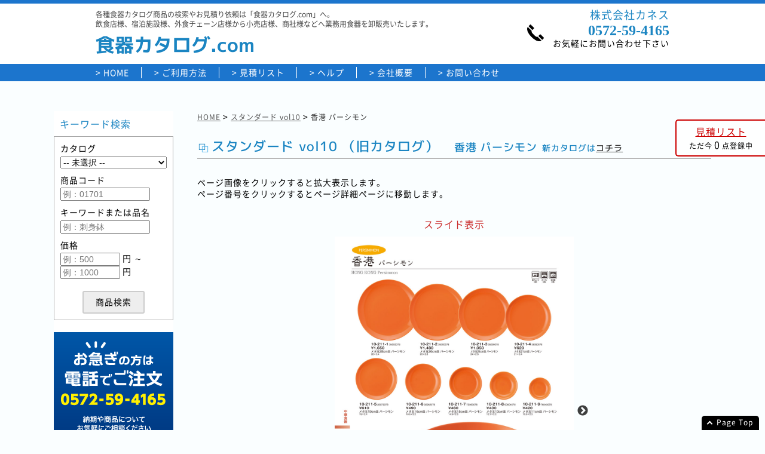

--- FILE ---
content_type: text/html; charset=UTF-8
request_url: https://shokki-catalog.com/?page=page_list&code=standard10&category=%E9%A6%99%E6%B8%AF+%E3%83%91%E3%83%BC%E3%82%B7%E3%83%A2%E3%83%B3&page_no1=211&page_no2=212
body_size: 9856
content:
<!DOCTYPE html>
<html lang="ja">
<head>
<meta charset="UTF-8"/>

<meta http-equiv="Content-Type" content="text/html; charset=utf-8" />
<meta name="format-detection" content="telephone=no" />

<meta name="viewport" content="width=device-width; initial-scale=1.0; maximum-scale=1.0; user-scalable=yes" />

<title>
		スタンダード vol10 ページ一覧 | 食器カタログ.com
	</title>
<meta name="description" content="各種食器カタログ商品の検索やお見積り依頼は「食器カタログ.com」へ。飲食店様、宿泊施設様、外食チェーン店様から小売店様、商社様などへ業務用食器を卸販売いたします。" />
<meta name="keywords" content="陶雅,陶雅,陶雅,陶雅,うつわ,うつわ,うつわ,花伝,花伝,花伝,スタンダード,スタンダード,スタンダード,スタンダード,昭和製陶,昭和製陶,未来陶磁,未来陶磁,強化磁器KANESU,KOYO,KOYO,KOYO,ときわ,ときわ,ときわ,みやび街道,みやび街道,みやび街道,みやび街道,器蔵,器蔵,器蔵,器蔵,まごころ,まごころ,まごころ,器望,器望,陶里,陶里,陶里,割烹漆器,割烹漆器,割烹漆器,やすらぎ,やすらぎ,やすらぎ,やすらぎ,和美作日,和美作日,二ノ宮クリスタル,二ノ宮クリスタル,二ノ宮クリスタル+,味わい TAKUMI,用美,用美,用美,Takebito,強化磁器,軽量強化磁器,業務用食器,食器,カタログ,見積" />

<link rel="stylesheet" type="text/css" href="./js/slicknav/slicknav.min.css?v=19020809" />
<link rel="stylesheet" type="text/css" href="./js/slick/slick.css?v=19020809" />
<link rel="stylesheet" type="text/css" href="./js/slick/slick-theme.css?v=19020809" />
<link rel="stylesheet" type="text/css" href="./js/modal/modal.css?v=19020809" />
<link rel="stylesheet" type="text/css" href="./css/style.css?v=19020809" />
<link rel="stylesheet" type="text/css" href="./css/fonts.css?v=19020809" />
<link rel="stylesheet" type="text/css" href="./css/layout.css?v=19020809" />
<link rel="stylesheet" type="text/css" href="./css/layout_responsible.css?v=19020809" />

<link rel="stylesheet" type="text/css" href="./css/layouts/page_list.css?v=19020809" />
<link rel="stylesheet" type="text/css" href="./css/layouts/page_list_responsible.css?v=19020809" />

<script type="text/javascript" src="./js/jquery-1.10.1.js?v=19020809"></script>
<script type="text/javascript" src="./js/jquery.easing.1.3.js?v=19020809"></script>
<script type="text/javascript" src="./js/ajaxzip3.js?v=19020809"></script>

<script type="text/javascript" src="./js/slicknav/jquery.slicknav.min.js?v=19020809"></script>
<script type="text/javascript" src="./js/slick/slick.js?v=19020809"></script>
<script type="text/javascript" src="./js/modal/modal.js?v=19020809"></script>
<script type="text/javascript" src="./js/okzoom/okzoom.min.js?v=19020809"></script>
<script type="text/javascript" src="./js/zoom-master/jquery.zoom.min.js?v=19020809"></script>
<script type="text/javascript" src="./js/_commons.js?v=19020809"></script>

<script type="text/javascript" src="./js/page_list.js?v=19020809"></script>


<script type="text/javascript">
</script>


</head>
<body>
<div id="wrapper">

<header id="header">
<div id="header">

	<div class="header-inner">
		<div class="clearfix">
			<div class="fl l1">
				<div class="info">各種食器カタログ商品の検索やお見積り依頼は「食器カタログ.com」へ。<br />飲食店様、宿泊施設様、外食チェーン店様から小売店様、商社様などへ業務用食器を卸販売いたします。</div>
				<h1><a href="./">食器カタログ.com</a></h1>
			</div>
			<div class="fr r1">
				
				<div class="clearfix">
					<div class="fl l2"><img src="images/commons/phone.png" alt="" /></div>
					<div class="fr r2">
						<div class="name">株式会社カネス</div>
						<div class="tel en">0572-59-4165</div>
						<div class="time">お気軽にお問い合わせ下さい</div>
					</div>
					<div class="clear"></div>
				</div>
			</div>
			<div class="clear"></div>
		</div>


	</div>

	<div class="navi">
		<div class="inner">
			<a href="./">HOME</a>
			<a href="?page=howto">ご利用方法</a>
			<a href="?page=mylist">見積リスト</a>
			<a href="?page=help">ヘルプ</a>
			<a href="?page=company">会社概要</a>
			<a href="?page=contact_form">お問い合わせ</a>
					</div>
	</div>

	<ul class="s-navi">
		<li><a href="./">HOME</a></li>
		<li><a href="?page=howto">ご利用方法</a></li>
				<li>
			食器カタログ
			<ul>
												<li><a href="./?page=category&code=toga17">陶雅 vol17</a></li>
																<li><a href="./?page=category&code=toga18">陶雅 vol18</a></li>
																<li><a href="./?page=category&code=toga19">陶雅 vol19</a></li>
																<li><a href="./?page=category&code=toga20">陶雅 vol20</a></li>
																<li><a href="./?page=category&code=utsuwa15">うつわ vol15</a></li>
																<li><a href="./?page=category&code=utsuwa16">うつわ vol16</a></li>
																<li><a href="./?page=category&code=utsuwa17">うつわ vol17</a></li>
																<li><a href="./?page=category&code=kaden9">花伝 vol9</a></li>
																<li><a href="./?page=category&code=kaden10">花伝 vol10</a></li>
																<li><a href="./?page=category&code=kaden11">花伝 vol11</a></li>
																<li><a href="./?page=category&code=standard8">スタンダード vol8</a></li>
																<li><a href="./?page=category&code=standard9">スタンダード vol9</a></li>
																<li><a href="./?page=category&code=standard10">スタンダード vol10</a></li>
																<li><a href="./?page=category&code=standard11">スタンダード vol11</a></li>
																<li><a href="./?page=category&code=tabletop17">昭和製陶 vol17</a></li>
																<li><a href="./?page=category&code=tabletop18">昭和製陶 vol18</a></li>
																<li><a href="./?page=category&code=miraijiki2">未来陶磁 vol2</a></li>
																<li><a href="./?page=category&code=miraijiki3">未来陶磁 vol3</a></li>
																<li><a href="./?page=category&code=kanesu1">強化磁器KANESU</a></li>
																<li><a href="./?page=category&code=koyo2019">KOYO vol22</a></li>
																<li><a href="./?page=category&code=koyo2023">KOYO vol23</a></li>
																<li><a href="./?page=category&code=koyo2024">KOYO vol24</a></li>
																<li><a href="./?page=category&code=tokiwa26">ときわ vol26</a></li>
																<li><a href="./?page=category&code=tokiwa27">ときわ vol27</a></li>
																<li><a href="./?page=category&code=tokiwa28">ときわ vol28</a></li>
																<li><a href="./?page=category&code=miyabikaido2">みやび街道 vol2</a></li>
																<li><a href="./?page=category&code=miyabikaido3">みやび街道 vol3</a></li>
																<li><a href="./?page=category&code=miyabikaido4">みやび街道 vol4</a></li>
																<li><a href="./?page=category&code=miyabikaido5">みやび街道 vol5</a></li>
																<li><a href="./?page=category&code=kigura10">器蔵 vol10</a></li>
																<li><a href="./?page=category&code=kigura11">器蔵 vol11</a></li>
																<li><a href="./?page=category&code=kigura12">器蔵 vol12</a></li>
																<li><a href="./?page=category&code=kigura13">器蔵 vol13</a></li>
																<li><a href="./?page=category&code=magokoro35">まごころ vol35</a></li>
																<li><a href="./?page=category&code=magokoro36">まごころ vol36</a></li>
																<li><a href="./?page=category&code=magokoro37">まごころ vol37</a></li>
																<li><a href="./?page=category&code=kibou4">器望 vol4</a></li>
																<li><a href="./?page=category&code=kibou5">器望 vol5</a></li>
																<li><a href="./?page=category&code=tori29">陶里 vol29</a></li>
																<li><a href="./?page=category&code=tori30">陶里 vol30</a></li>
																<li><a href="./?page=category&code=tori31">陶里 vol31</a></li>
																																																																																																																																																
			</ul>
		</li>
				<li>
			漆器カタログ
			<ul>
																																																																																																																																																																																																																																																																																																																																																				<li><a href="./?page=category&code=kappo30">割烹漆器 vol30</a></li>
																<li><a href="./?page=category&code=kappo31">割烹漆器 vol31</a></li>
																<li><a href="./?page=category&code=kappo33">割烹漆器 vol33</a></li>
																<li><a href="./?page=category&code=yasuragi30">やすらぎ vol30</a></li>
																<li><a href="./?page=category&code=yasuragi31">やすらぎ vol31</a></li>
																<li><a href="./?page=category&code=yasuragi34">やすらぎ vol34</a></li>
																<li><a href="./?page=category&code=yasuragi35">やすらぎ vol35</a></li>
																<li><a href="./?page=category&code=wabisabi2">和美作日 vol2</a></li>
																<li><a href="./?page=category&code=wabisabi3">和美作日 vol3</a></li>
																																																																								
			</ul>
		</li>
				<li>
			ガラス製品カタログ
			<ul>
																																																																																																																																																																																																																																																																																																																																																																																																																												<li><a href="./?page=category&code=ninomiya_crystal5">二ノ宮クリスタル vol5</a></li>
																<li><a href="./?page=category&code=ninomiya_crystal6">二ノ宮クリスタル vol6</a></li>
																<li><a href="./?page=category&code=ninomiya_crystal7">二ノ宮クリスタル vol7+</a></li>
																																																
			</ul>
		</li>
				<li>
			アルミ製品カタログ
			<ul>
																																																																																																																																																																																																																																																																																																																																																																																																																																																				<li><a href="./?page=category&code=ajiwai_takumi9">味わい TAKUMI vol9</a></li>
																																								
			</ul>
		</li>
				<li>
			木製品カタログ
			<ul>
																																																																																																																																																																																																																																																																																																																																																																																																																																																												<li><a href="./?page=category&code=youbi17">用美 vol17</a></li>
																<li><a href="./?page=category&code=youbi18">用美 vol18</a></li>
																<li><a href="./?page=category&code=youbi19">用美 vol19</a></li>
																
			</ul>
		</li>
				<li>
			竹製品カタログ
			<ul>
																																																																																																																																																																																																																																																																																																																																																																																																																																																																																				<li><a href="./?page=category&code=takebito25">Takebito vol25</a></li>
								
			</ul>
		</li>
		
		<li><a href="?page=mylist">見積リスト</a></li>
		<li><a href="?page=help">ヘルプ</a></li>
		<li><a href="?page=company">会社概要</a></li>
		<li><a href="?page=contact_form">お問い合わせ</a></li>
	</ul>

	<div class="s-navi-pc">
		<a href="?enforce_pc=1">PC版表示</a>
	</div>

	<div class="s-navi-mylist">
		<div class="btn-mylist">
			<a href="?page=mylist">
				<div>見積リスト <span class="s"><span class="mylist_cnt">0</span>点登録中</span></div>
			</a>
		</div>
	</div>


</div><!-- /header -->
</header>
<main>

<div id="modal">
	<div class="bg">
		<div class="close"><span class="btn" id="modal_close"></span></div>
		<span class="zoom" id="click_zoom">
			<img id="modal_img" src="images/modal_dummy.jpg" alt="" style="width:0;" />
		</span>
	</div>
</div>


<script type="text/javascript">
$(document).ready(function() {

});
</script>


<div>

</div>

<div id="main">
	<div class="main-inner clearfix">

		<div class="fl main-left">
			<div id="c-navi">
		<div class="blk blk-keyword">
			<div class="h1">キーワード検索</div>

			<form method="post" name="search_frm">
				<div class="inner">
					<div class="row">
						<span class="column">カタログ</span>
						<span class="input">
							<select name="catalog_code">
								<option value=""> -- 未選択 --</option>
																																																																													<option value="toga20" >陶雅 vol20</option>
																																																																					<option value="utsuwa17" >うつわ vol17</option>
																																																																					<option value="kaden11" >花伝 vol11</option>
																																																																																						<option value="standard11" >スタンダード vol11</option>
																																																				<option value="tabletop18" >昭和製陶 vol18</option>
																																																				<option value="miraijiki3" >未来陶磁 vol3</option>
																																			<option value="kanesu1" >強化磁器KANESU</option>
																																																																					<option value="koyo2024" >KOYO vol24</option>
																																																																					<option value="tokiwa28" >ときわ vol28</option>
																																																																																						<option value="miyabikaido5" >みやび街道 vol5</option>
																																																																																						<option value="kigura13" >器蔵 vol13</option>
																																																																					<option value="magokoro37" >まごころ vol37</option>
																																																				<option value="kibou5" >器望 vol5</option>
																																																																					<option value="tori31" >陶里 vol31</option>
																																																																					<option value="kappo33" >割烹漆器 vol33</option>
																																																																																						<option value="yasuragi35" >やすらぎ vol35</option>
																																																				<option value="wabisabi3" >和美作日 vol3</option>
																																																																					<option value="ninomiya_crystal7" >二ノ宮クリスタル vol7+</option>
																																			<option value="ajiwai_takumi9" >味わい TAKUMI vol9</option>
																																																																					<option value="youbi19" >用美 vol19</option>
																																			<option value="takebito25" >Takebito vol25</option>
																	
							</select>
						</span>
					</div>
					<div class="row">
						<span class="column">商品コード</span>
						<span class="input">
							<input type="text" class="w150" name="item_code" value="" placeholder="例：01701" />
						</span>
					</div>
					<div class="row">
						<span class="column">キーワードまたは品名</span>
						<span class="input">
							<input type="text" class="w150" name="keyword" value="" placeholder="例：刺身鉢" />
						</span>
					</div>
					<div class="row lst">
						<span class="column">価格</span>
						<span class="input">
							<input type="text" class="w100" name="price_l" value="" placeholder="例：500" /> 円 ～ <br />
							<input type="text" class="w100" name="price_h" value="" placeholder="例：1000" /> 円
						</span>
					</div>

					<div class="anim-btn">
						<a href="javascript:void(0);" class="btn btn-keyword"><span>商品検索</span></a>
					</div>

					<input type="hidden" name="page" value="search_page_list" />
				</div>
			</form>
	</div>
	
	<div class="blk blk-tel">
		<img src="images/commons/side_tel_br.png" alt="" />
	</div>

	<div class="blk blk-category">
		<div class="inner">
			<div class="h1">カタログカテゴリー</div>

						<div class="category">
				<div class="h2 bold">食器カタログ</div>
																																									<div class="name">・<a href="./?page=category&code=toga20">陶雅 vol20</a></div>
																																					<div class="name">・<a href="./?page=category&code=utsuwa17">うつわ vol17</a></div>
																																					<div class="name">・<a href="./?page=category&code=kaden11">花伝 vol11</a></div>
																																														<div class="name">・<a href="./?page=category&code=standard11">スタンダード vol11</a></div>
																												<div class="name">・<a href="./?page=category&code=tabletop18">昭和製陶 vol18</a></div>
																												<div class="name">・<a href="./?page=category&code=miraijiki3">未来陶磁 vol3</a></div>
																			<div class="name">・<a href="./?page=category&code=kanesu1">強化磁器KANESU</a></div>
																																					<div class="name">・<a href="./?page=category&code=koyo2024">KOYO vol24</a></div>
																																					<div class="name">・<a href="./?page=category&code=tokiwa28">ときわ vol28</a></div>
																																														<div class="name">・<a href="./?page=category&code=miyabikaido5">みやび街道 vol5</a></div>
																																														<div class="name">・<a href="./?page=category&code=kigura13">器蔵 vol13</a></div>
																																					<div class="name">・<a href="./?page=category&code=magokoro37">まごころ vol37</a></div>
																												<div class="name">・<a href="./?page=category&code=kibou5">器望 vol5</a></div>
																																					<div class="name">・<a href="./?page=category&code=tori31">陶里 vol31</a></div>
																																																																																																																																																																		
			</div>
						<div class="category">
				<div class="h2 bold">漆器カタログ</div>
																																																																																																																																																																																																																																																																																																																																																																																																																	<div class="name">・<a href="./?page=category&code=kappo33">割烹漆器 vol33</a></div>
																																														<div class="name">・<a href="./?page=category&code=yasuragi35">やすらぎ vol35</a></div>
																												<div class="name">・<a href="./?page=category&code=wabisabi3">和美作日 vol3</a></div>
																																																																																	
			</div>
						<div class="category">
				<div class="h2 bold">ガラス製品カタログ</div>
																																																																																																																																																																																																																																																																																																																																																																																																																																																																																																		<div class="name">・<a href="./?page=category&code=ninomiya_crystal7">二ノ宮クリスタル vol7+</a></div>
																																																						
			</div>
						<div class="category">
				<div class="h2 bold">アルミ製品カタログ</div>
																																																																																																																																																																																																																																																																																																																																																																																																																																																																																																											<div class="name">・<a href="./?page=category&code=ajiwai_takumi9">味わい TAKUMI vol9</a></div>
																																													
			</div>
						<div class="category">
				<div class="h2 bold">木製品カタログ</div>
																																																																																																																																																																																																																																																																																																																																																																																																																																																																																																																																						<div class="name">・<a href="./?page=category&code=youbi19">用美 vol19</a></div>
																		
			</div>
						<div class="category">
				<div class="h2 bold">竹製品カタログ</div>
																																																																																																																																																																																																																																																																																																																																																																																																																																																																																																																																															<div class="name">・<a href="./?page=category&code=takebito25">Takebito vol25</a></div>
									
			</div>
			

		</div>
	</div>

</div>

<div id="my-list">
	<div class="inner">
		<div class="h"><a href="?page=mylist">見積リスト</a></div>
		<div class="num">ただ今<span class="mylist_cnt"><span class="data">0</span></span>点登録中</div>
	</div>
</div>
		</div>

		<div class="fr main-right">

			<div class="sm-search-form">
	<div class="label js-sm-search"><span>詳細検索</span></div>
	<div class="form js-sm-search-form">
		<form name="frm2" method="post">
			<div class="row">
				<span class="column">カタログ</span>
				<span class="input">
					<select name="catalog_code">
						<option value=""> -- 未選択 --</option>
																																																						<option value="toga20">陶雅 vol20</option>
																																																<option value="utsuwa17">うつわ vol17</option>
																																																<option value="kaden11">花伝 vol11</option>
																																																												<option value="standard11">スタンダード vol11</option>
																																				<option value="tabletop18">昭和製陶 vol18</option>
																																				<option value="miraijiki3">未来陶磁 vol3</option>
																								<option value="kanesu1">強化磁器KANESU</option>
																																																<option value="koyo2024">KOYO vol24</option>
																																																<option value="tokiwa28">ときわ vol28</option>
																																																												<option value="miyabikaido5">みやび街道 vol5</option>
																																																												<option value="kigura13">器蔵 vol13</option>
																																																<option value="magokoro37">まごころ vol37</option>
																																				<option value="kibou5">器望 vol5</option>
																																																<option value="tori31">陶里 vol31</option>
																																																<option value="kappo33">割烹漆器 vol33</option>
																																																												<option value="yasuragi35">やすらぎ vol35</option>
																																				<option value="wabisabi3">和美作日 vol3</option>
																																																<option value="ninomiya_crystal7">二ノ宮クリスタル vol7+</option>
																								<option value="ajiwai_takumi9">味わい TAKUMI vol9</option>
																																																<option value="youbi19">用美 vol19</option>
																								<option value="takebito25">Takebito vol25</option>
												
					</select>
				</span>

				<span class="column">商品コード</span>
				<span class="input">
					<input type="text" class="w150" name="item_code" placeholder="例：01701" />
				</span>
			</div>
			<div class="row">
				<span class="column">キーワードまたは品名</span>
				<span class="input">
					<input type="text" class="w300" name="keyword" placeholder="例：刺身鉢" />
				</span>
			</div>
			<div class="row lst">
				<span class="column">価格</span>
				<span class="input">
					<input type="text" class="w100" name="price_l" placeholder="例：500" /> 円 ～ 
					<input type="text" class="w100" name="price_h" placeholder="例：1000" /> 円
				</span>
			</div>

			<div class="anim-btn">
				<a href="javascript:void(0);" class="btn js-sm-search-btn"><span>商品検索</span></a>
			</div>

			<input type="hidden" name="page" value="search_page_list" />
		</form>
	</div>
</div>

			<div class="topic-path">
				<a href="./">HOME</a> > 
				<a href="./?page=category&code=standard10">スタンダード vol10</a> > 
				<span>香港 パーシモン</span>
			</div>

			<h2 class="h">
				スタンダード vol10
									（旧カタログ）
								<span class="s">香港 パーシモン</span>
									<span style="font-size:14px;">新カタログは<a href="?page=category&code=standard11">コチラ</a></span>
							</h2>

			<section class="section-info">
				<div class="info">
										ページ画像をクリックすると拡大表示します。<br />
										ページ番号をクリックするとページ詳細ページに移動します。
				</div>
			</section>

						<section class="section-slick">
								<h3>スライド表示</h3>
								<div class="slider">
										<div>
						<div class="img">
							<img class="pimg" src="images/standard10/214.jpg" alt="" />
						</div>
						<div class="page">
							<a href="./?page=page_info&code=standard10&page_no=211&page_no1=211&page_no2=212">
								page.211
							</a>
						</div>
					</div>
										<div>
						<div class="img">
							<img class="pimg" src="images/standard10/215.jpg" alt="" />
						</div>
						<div class="page">
							<a href="./?page=page_info&code=standard10&page_no=212&page_no1=211&page_no2=212">
								page.212
							</a>
						</div>
					</div>
					
				</div>
			</section>
			
			<section class="section-pages">
				<h3>ページ一覧</h3>
				<div class="clearfix">
										<div class="fl l1">
						<div class="blk">
														<div>
								<a href="./?page=page_info&code=standard10&page_no=211&page_no1=211&page_no2=212">
									<img src="images/standard10/214.jpg" alt="" />
								</a>
							</div>
														<div class="page">
								<a href="./?page=page_info&code=standard10&page_no=211&page_no1=211&page_no2=212">
									page.211
								</a>
							</div>
						</div>
					</div>
										<div class="fl l1">
						<div class="blk">
														<div>
								<a href="./?page=page_info&code=standard10&page_no=212&page_no1=211&page_no2=212">
									<img src="images/standard10/215.jpg" alt="" />
								</a>
							</div>
														<div class="page">
								<a href="./?page=page_info&code=standard10&page_no=212&page_no1=211&page_no2=212">
									page.212
								</a>
							</div>
						</div>
					</div>
					
					<div class="clear"></div>
				</div>
			</section>

			
			<section class="section-category">
				<h3>カテゴリ一覧</h3>
				<div class="flex">
										<div class="box">
						<div class="name">
							<span class="en">> </span>
							<a href="./?page=page_list&code=standard10&category=DIA+CERAM+%E3%83%9A%E3%83%B3%E3%82%BF%E3%82%B4%E3%83%B3+%E3%83%9B%E3%83%AF%E3%82%A4%E3%83%88&page_no1=1&page_no2=6">
								DIA CERAM ペンタゴン ホワイト<br />
								<span class="page_no">
																		P1-P6
																	</span>
							</a>
						</div>
					</div>
										<div class="box">
						<div class="name">
							<span class="en">> </span>
							<a href="./?page=page_list&code=standard10&category=DIA+CERAM+%E3%82%A4%E3%83%B3%E3%83%87%E3%82%A3%E3%82%B4%E3%83%96%E3%83%AB%E3%83%BC+%E3%80%88%E4%B8%8B%E7%B5%B5%E3%83%A9%E3%82%A4%E3%83%B3%E3%80%89&page_no1=7&page_no2=8">
								DIA CERAM インディゴブルー 〈下絵ライン〉<br />
								<span class="page_no">
																		P7-P8
																	</span>
							</a>
						</div>
					</div>
										<div class="box">
						<div class="name">
							<span class="en">> </span>
							<a href="./?page=page_list&code=standard10&category=DIA+CERAM+%E3%82%B5%E3%83%95%E3%82%A1%E3%82%A4%E3%82%A2%E3%83%96%E3%83%AB%E3%83%BC+%E3%80%88%E3%82%A4%E3%83%B3%E3%82%B0%E3%83%AC%E3%83%BC%E3%82%BA%E3%80%89&page_no1=9&page_no2=9">
								DIA CERAM サファイアブルー 〈イングレーズ〉<br />
								<span class="page_no">
																		P9
																	</span>
							</a>
						</div>
					</div>
										<div class="box">
						<div class="name">
							<span class="en">> </span>
							<a href="./?page=page_list&code=standard10&category=DIA+CERAM+%E3%83%AB%E3%83%93%E3%83%BC%E3%83%AC%E3%83%83%E3%83%89+%E3%80%88%E3%82%A4%E3%83%B3%E3%82%B0%E3%83%AC%E3%83%BC%E3%82%BA%E3%80%89&page_no1=10&page_no2=10">
								DIA CERAM ルビーレッド 〈イングレーズ〉<br />
								<span class="page_no">
																		P10
																	</span>
							</a>
						</div>
					</div>
										<div class="box">
						<div class="name">
							<span class="en">> </span>
							<a href="./?page=page_list&code=standard10&category=DIA+CERAM+%E3%82%AA%E3%83%AC%E3%83%B3%E3%82%B8+%E3%82%B5%E3%83%BC%E3%82%AF%E3%83%AB+%E3%80%88%E3%82%A4%E3%83%B3%E3%82%B0%E3%83%AC%E3%83%BC%E3%82%BA%E3%80%89&page_no1=11&page_no2=12">
								DIA CERAM オレンジ サークル 〈イングレーズ〉<br />
								<span class="page_no">
																		P11-P12
																	</span>
							</a>
						</div>
					</div>
										<div class="box">
						<div class="name">
							<span class="en">> </span>
							<a href="./?page=page_list&code=standard10&category=DIA+CERAM+%E3%82%B0%E3%83%AA%E3%83%BC%E3%83%B3+%E3%82%B5%E3%83%BC%E3%82%AF%E3%83%AB+%E3%80%88%E3%82%A4%E3%83%B3%E3%82%B0%E3%83%AC%E3%83%BC%E3%82%BA%E3%80%89&page_no1=13&page_no2=14">
								DIA CERAM グリーン サークル 〈イングレーズ〉<br />
								<span class="page_no">
																		P13-P14
																	</span>
							</a>
						</div>
					</div>
										<div class="box">
						<div class="name">
							<span class="en">> </span>
							<a href="./?page=page_list&code=standard10&category=DIA+CERAM+%E8%B5%A4%E3%81%84%E5%AE%9F+%E3%80%88%E3%82%A4%E3%83%B3%E3%82%B0%E3%83%AC%E3%83%BC%E3%82%BA%E3%80%89&page_no1=15&page_no2=16">
								DIA CERAM 赤い実 〈イングレーズ〉<br />
								<span class="page_no">
																		P15-P16
																	</span>
							</a>
						</div>
					</div>
										<div class="box">
						<div class="name">
							<span class="en">> </span>
							<a href="./?page=page_list&code=standard10&category=DIA+CERAM+%E5%94%90%E8%BE%9B%E5%AD%90%E3%80%88%E3%82%A4%E3%83%B3%E3%82%B0%E3%83%AC%E3%83%BC%E3%82%BA%E3%80%89&page_no1=17&page_no2=18">
								DIA CERAM 唐辛子〈イングレーズ〉<br />
								<span class="page_no">
																		P17-P18
																	</span>
							</a>
						</div>
					</div>
										<div class="box">
						<div class="name">
							<span class="en">> </span>
							<a href="./?page=page_list&code=standard10&category=DIA+CERAM+%E3%83%91%E3%83%BC%E3%83%81%E3%83%A1%E3%83%B3%E3%83%88%E3%80%88%E3%82%A4%E3%83%B3%E3%82%B0%E3%83%AC%E3%83%BC%E3%82%BA%E3%80%89&page_no1=19&page_no2=20">
								DIA CERAM パーチメント〈イングレーズ〉<br />
								<span class="page_no">
																		P19-P20
																	</span>
							</a>
						</div>
					</div>
										<div class="box">
						<div class="name">
							<span class="en">> </span>
							<a href="./?page=page_list&code=standard10&category=%E3%83%97%E3%83%AD%E3%83%B4%E3%82%A1%E3%83%B3%E3%82%B9+%E8%B6%85%E7%99%BD%E7%A3%81&page_no1=21&page_no2=23">
								プロヴァンス 超白磁<br />
								<span class="page_no">
																		P21-P23
																	</span>
							</a>
						</div>
					</div>
										<div class="box">
						<div class="name">
							<span class="en">> </span>
							<a href="./?page=page_list&code=standard10&category=%E3%83%97%E3%83%AD%E3%83%B4%E3%82%A1%E3%83%B3%E3%82%B9+%E3%83%91%E3%83%BC%E3%82%B7%E3%83%A2%E3%83%B3&page_no1=24&page_no2=26">
								プロヴァンス パーシモン<br />
								<span class="page_no">
																		P24-P26
																	</span>
							</a>
						</div>
					</div>
										<div class="box">
						<div class="name">
							<span class="en">> </span>
							<a href="./?page=page_list&code=standard10&category=%E3%83%8A%E3%83%9D%E3%83%AA+%E8%B6%85%E7%99%BD%E7%A3%81&page_no1=27&page_no2=29">
								ナポリ 超白磁<br />
								<span class="page_no">
																		P27-P29
																	</span>
							</a>
						</div>
					</div>
										<div class="box">
						<div class="name">
							<span class="en">> </span>
							<a href="./?page=page_list&code=standard10&category=%E3%83%8A%E3%83%9D%E3%83%AA+%E3%83%91%E3%83%BC%E3%82%B7%E3%83%A2%E3%83%B3&page_no1=30&page_no2=31">
								ナポリ パーシモン<br />
								<span class="page_no">
																		P30-P31
																	</span>
							</a>
						</div>
					</div>
										<div class="box">
						<div class="name">
							<span class="en">> </span>
							<a href="./?page=page_list&code=standard10&category=%E3%82%A8%E3%83%88%E3%83%AF%E3%83%BC%E3%83%AB+%E8%B6%85%E7%99%BD%E7%A3%81&page_no1=33&page_no2=35">
								エトワール 超白磁<br />
								<span class="page_no">
																		P33-P35
																	</span>
							</a>
						</div>
					</div>
										<div class="box">
						<div class="name">
							<span class="en">> </span>
							<a href="./?page=page_list&code=standard10&category=%E3%82%A8%E3%83%88%E3%83%AF%E3%83%BC%E3%83%AB+%E3%83%91%E3%83%BC%E3%82%B7%E3%83%A2%E3%83%B3&page_no1=36&page_no2=38">
								エトワール パーシモン<br />
								<span class="page_no">
																		P36-P38
																	</span>
							</a>
						</div>
					</div>
										<div class="box">
						<div class="name">
							<span class="en">> </span>
							<a href="./?page=page_list&code=standard10&category=%E3%83%94%E3%82%A2%E3%83%83%E3%83%88+%E3%83%9B%E3%83%AF%E3%82%A4%E3%83%88&page_no1=39&page_no2=40">
								ピアット ホワイト<br />
								<span class="page_no">
																		P39-P40
																	</span>
							</a>
						</div>
					</div>
										<div class="box">
						<div class="name">
							<span class="en">> </span>
							<a href="./?page=page_list&code=standard10&category=%E3%83%94%E3%82%A2%E3%83%83%E3%83%88+%E9%BB%92%E5%BE%A1%E5%BD%B1&page_no1=41&page_no2=42">
								ピアット 黒御影<br />
								<span class="page_no">
																		P41-P42
																	</span>
							</a>
						</div>
					</div>
										<div class="box">
						<div class="name">
							<span class="en">> </span>
							<a href="./?page=page_list&code=standard10&category=%E3%83%9B%E3%83%AF%E3%82%A4%E3%83%88%E3%83%9E%E3%83%BC%E3%83%96%E3%83%AB&page_no1=43&page_no2=44">
								ホワイトマーブル<br />
								<span class="page_no">
																		P43-P44
																	</span>
							</a>
						</div>
					</div>
										<div class="box">
						<div class="name">
							<span class="en">> </span>
							<a href="./?page=page_list&code=standard10&category=%E3%83%9A%E3%83%88%E3%83%A9+%E3%83%9B%E3%83%AF%E3%82%A4%E3%83%88&page_no1=45&page_no2=47">
								ペトラ ホワイト<br />
								<span class="page_no">
																		P45-P47
																	</span>
							</a>
						</div>
					</div>
										<div class="box">
						<div class="name">
							<span class="en">> </span>
							<a href="./?page=page_list&code=standard10&category=%E3%83%9A%E3%83%88%E3%83%A9+%E9%BB%92%E8%80%80&page_no1=48&page_no2=50">
								ペトラ 黒耀<br />
								<span class="page_no">
																		P48-P50
																	</span>
							</a>
						</div>
					</div>
										<div class="box">
						<div class="name">
							<span class="en">> </span>
							<a href="./?page=page_list&code=standard10&category=%E3%83%97%E3%83%A9%E3%83%83%E3%83%88+%E3%83%9B%E3%83%AF%E3%82%A4%E3%83%88&page_no1=51&page_no2=52">
								プラット ホワイト<br />
								<span class="page_no">
																		P51-P52
																	</span>
							</a>
						</div>
					</div>
										<div class="box">
						<div class="name">
							<span class="en">> </span>
							<a href="./?page=page_list&code=standard10&category=%E3%83%97%E3%83%A9%E3%83%83%E3%83%88+%E9%BB%92%E5%BE%A1%E5%BD%B1&page_no1=53&page_no2=54">
								プラット 黒御影<br />
								<span class="page_no">
																		P53-P54
																	</span>
							</a>
						</div>
					</div>
										<div class="box">
						<div class="name">
							<span class="en">> </span>
							<a href="./?page=page_list&code=standard10&category=%E3%83%A6%E3%83%BC%E3%83%A9%E3%82%B7%E3%82%A2+%E3%83%9B%E3%83%AF%E3%82%A4%E3%83%88&page_no1=55&page_no2=56">
								ユーラシア ホワイト<br />
								<span class="page_no">
																		P55-P56
																	</span>
							</a>
						</div>
					</div>
										<div class="box">
						<div class="name">
							<span class="en">> </span>
							<a href="./?page=page_list&code=standard10&category=%E3%83%A6%E3%83%BC%E3%83%A9%E3%82%B7%E3%82%A2+%E9%BB%92%E5%BE%A1%E5%BD%B1&page_no1=57&page_no2=58">
								ユーラシア 黒御影<br />
								<span class="page_no">
																		P57-P58
																	</span>
							</a>
						</div>
					</div>
										<div class="box">
						<div class="name">
							<span class="en">> </span>
							<a href="./?page=page_list&code=standard10&category=%E3%83%A6%E3%83%BC%E3%83%A9%E3%82%B7%E3%82%A2+%E3%82%AB%E3%83%A9%E3%83%BC&page_no1=59&page_no2=60">
								ユーラシア カラー<br />
								<span class="page_no">
																		P59-P60
																	</span>
							</a>
						</div>
					</div>
										<div class="box">
						<div class="name">
							<span class="en">> </span>
							<a href="./?page=page_list&code=standard10&category=%E3%83%A6%E3%83%BC%E3%83%A9%E3%82%B7%E3%82%A2+%E7%B2%89%E5%BC%95&page_no1=61&page_no2=62">
								ユーラシア 粉引<br />
								<span class="page_no">
																		P61-P62
																	</span>
							</a>
						</div>
					</div>
										<div class="box">
						<div class="name">
							<span class="en">> </span>
							<a href="./?page=page_list&code=standard10&category=%E3%83%A6%E3%83%BC%E3%83%A9%E3%82%B7%E3%82%A2+%E9%BB%92%E8%80%80&page_no1=63&page_no2=64">
								ユーラシア 黒耀<br />
								<span class="page_no">
																		P63-P64
																	</span>
							</a>
						</div>
					</div>
										<div class="box">
						<div class="name">
							<span class="en">> </span>
							<a href="./?page=page_list&code=standard10&category=%E3%83%99%E3%83%BC%E3%82%B7%E3%83%83%E3%82%AF+%E3%83%9B%E3%83%AF%E3%82%A4%E3%83%88&page_no1=65&page_no2=67">
								ベーシック ホワイト<br />
								<span class="page_no">
																		P65-P67
																	</span>
							</a>
						</div>
					</div>
										<div class="box">
						<div class="name">
							<span class="en">> </span>
							<a href="./?page=page_list&code=standard10&category=%E3%83%99%E3%83%BC%E3%82%B7%E3%83%83%E3%82%AF+%E9%BB%92%E5%BE%A1%E5%BD%B1&page_no1=68&page_no2=70">
								ベーシック 黒御影<br />
								<span class="page_no">
																		P68-P70
																	</span>
							</a>
						</div>
					</div>
										<div class="box">
						<div class="name">
							<span class="en">> </span>
							<a href="./?page=page_list&code=standard10&category=%E3%83%99%E3%83%BC%E3%82%B7%E3%83%83%E3%82%AF+%E7%B2%89%E5%BC%95&page_no1=71&page_no2=72">
								ベーシック 粉引<br />
								<span class="page_no">
																		P71-P72
																	</span>
							</a>
						</div>
					</div>
										<div class="box">
						<div class="name">
							<span class="en">> </span>
							<a href="./?page=page_list&code=standard10&category=%E3%83%91%E3%83%BC%E3%83%AB%E3%83%A9%E3%82%A4%E3%83%B3+%E3%80%88%E3%82%A4%E3%83%B3%E3%82%B0%E3%83%AC%E3%83%BC%E3%82%BA%E3%80%89&page_no1=73&page_no2=74">
								パールライン 〈イングレーズ〉<br />
								<span class="page_no">
																		P73-P74
																	</span>
							</a>
						</div>
					</div>
										<div class="box">
						<div class="name">
							<span class="en">> </span>
							<a href="./?page=page_list&code=standard10&category=%E3%83%AA%E3%83%8D%E3%82%A2+%E3%83%9B%E3%83%AF%E3%82%A4%E3%83%88&page_no1=75&page_no2=76">
								リネア ホワイト<br />
								<span class="page_no">
																		P75-P76
																	</span>
							</a>
						</div>
					</div>
										<div class="box">
						<div class="name">
							<span class="en">> </span>
							<a href="./?page=page_list&code=standard10&category=%E3%83%AA%E3%83%8D%E3%82%A2+%E9%BB%92%E8%80%80&page_no1=77&page_no2=78">
								リネア 黒耀<br />
								<span class="page_no">
																		P77-P78
																	</span>
							</a>
						</div>
					</div>
										<div class="box">
						<div class="name">
							<span class="en">> </span>
							<a href="./?page=page_list&code=standard10&category=%E3%82%B9%E3%82%AF%E3%82%A8%E3%82%A2+%E3%83%9B%E3%83%AF%E3%82%A4%E3%83%88&page_no1=79&page_no2=79">
								スクエア ホワイト<br />
								<span class="page_no">
																		P79
																	</span>
							</a>
						</div>
					</div>
										<div class="box">
						<div class="name">
							<span class="en">> </span>
							<a href="./?page=page_list&code=standard10&category=%E3%82%AA%E3%83%BC%E3%83%90%E3%83%AB+%E3%83%9B%E3%83%AF%E3%82%A4%E3%83%88&page_no1=80&page_no2=80">
								オーバル ホワイト<br />
								<span class="page_no">
																		P80
																	</span>
							</a>
						</div>
					</div>
										<div class="box">
						<div class="name">
							<span class="en">> </span>
							<a href="./?page=page_list&code=standard10&category=%E3%83%88%E3%83%A9%E3%82%A4%E3%82%A2%E3%83%B3%E3%82%B0%E3%83%AB+%E3%83%9B%E3%83%AF%E3%82%A4%E3%83%88&page_no1=81&page_no2=81">
								トライアングル ホワイト<br />
								<span class="page_no">
																		P81
																	</span>
							</a>
						</div>
					</div>
										<div class="box">
						<div class="name">
							<span class="en">> </span>
							<a href="./?page=page_list&code=standard10&category=%E3%83%A1%E3%82%BF%E3%82%B7%E3%82%A7%E3%82%A4%E3%83%97%E3%83%BB%E3%83%AA%E3%83%A0%E3%82%B7%E3%82%A7%E3%82%A4%E3%83%97&page_no1=82&page_no2=82">
								メタシェイプ・リムシェイプ<br />
								<span class="page_no">
																		P82
																	</span>
							</a>
						</div>
					</div>
										<div class="box">
						<div class="name">
							<span class="en">> </span>
							<a href="./?page=page_list&code=standard10&category=%E3%82%B9%E3%83%91%E3%83%84%E3%82%A3%E3%82%AA+%E3%83%9B%E3%83%AF%E3%82%A4%E3%83%88&page_no1=83&page_no2=84">
								スパツィオ ホワイト<br />
								<span class="page_no">
																		P83-P84
																	</span>
							</a>
						</div>
					</div>
										<div class="box">
						<div class="name">
							<span class="en">> </span>
							<a href="./?page=page_list&code=standard10&category=%E3%83%AB%E3%83%9F%E3%83%8D+%E3%83%9B%E3%83%AF%E3%82%A4%E3%83%88&page_no1=85&page_no2=86">
								ルミネ ホワイト<br />
								<span class="page_no">
																		P85-P86
																	</span>
							</a>
						</div>
					</div>
										<div class="box">
						<div class="name">
							<span class="en">> </span>
							<a href="./?page=page_list&code=standard10&category=%E3%82%A2%E3%83%AA%E3%82%B9+%E3%83%9B%E3%83%AF%E3%82%A4%E3%83%88&page_no1=87&page_no2=87">
								アリス ホワイト<br />
								<span class="page_no">
																		P87
																	</span>
							</a>
						</div>
					</div>
										<div class="box">
						<div class="name">
							<span class="en">> </span>
							<a href="./?page=page_list&code=standard10&category=%E3%82%A2%E3%82%B8%E3%82%A2%E3%83%B3+%E3%83%9B%E3%83%AF%E3%82%A4%E3%83%88%E3%83%BB%E9%BB%92%E3%83%9E%E3%83%83%E3%83%88&page_no1=88&page_no2=88">
								アジアン ホワイト・黒マット<br />
								<span class="page_no">
																		P88
																	</span>
							</a>
						</div>
					</div>
										<div class="box">
						<div class="name">
							<span class="en">> </span>
							<a href="./?page=page_list&code=standard10&category=%E3%83%9B%E3%83%AF%E3%82%A4%E3%83%88%E3%83%8F%E3%83%83%E3%83%88&page_no1=89&page_no2=89">
								ホワイトハット<br />
								<span class="page_no">
																		P89
																	</span>
							</a>
						</div>
					</div>
										<div class="box">
						<div class="name">
							<span class="en">> </span>
							<a href="./?page=page_list&code=standard10&category=%E3%83%9B%E3%83%AF%E3%82%A4%E3%83%88%E3%82%B7%E3%82%A7%E3%83%AB&page_no1=90&page_no2=90">
								ホワイトシェル<br />
								<span class="page_no">
																		P90
																	</span>
							</a>
						</div>
					</div>
										<div class="box">
						<div class="name">
							<span class="en">> </span>
							<a href="./?page=page_list&code=standard10&category=%E3%83%91%E3%83%AB%E3%83%9F%E3%83%A9+%E3%83%9B%E3%83%AF%E3%82%A4%E3%83%88&page_no1=91&page_no2=91">
								パルミラ ホワイト<br />
								<span class="page_no">
																		P91
																	</span>
							</a>
						</div>
					</div>
										<div class="box">
						<div class="name">
							<span class="en">> </span>
							<a href="./?page=page_list&code=standard10&category=%E3%82%AB%E3%83%95%E3%82%A7%E3%83%97%E3%83%AC%E3%83%BC%E3%83%88&page_no1=92&page_no2=92">
								カフェプレート<br />
								<span class="page_no">
																		P92
																	</span>
							</a>
						</div>
					</div>
										<div class="box">
						<div class="name">
							<span class="en">> </span>
							<a href="./?page=page_list&code=standard10&category=%E3%83%86%E3%83%BC%E3%83%96%E3%83%AB%E5%B0%8F%E7%89%A9&page_no1=93&page_no2=94">
								テーブル小物<br />
								<span class="page_no">
																		P93-P94
																	</span>
							</a>
						</div>
					</div>
										<div class="box">
						<div class="name">
							<span class="en">> </span>
							<a href="./?page=page_list&code=standard10&category=%E3%83%AF%E3%83%B3%E3%83%87%E3%82%A3%E3%83%83%E3%82%B7%E3%83%A5%E3%83%97%E3%83%AC%E3%83%BC%E3%83%88&page_no1=95&page_no2=96">
								ワンディッシュプレート<br />
								<span class="page_no">
																		P95-P96
																	</span>
							</a>
						</div>
					</div>
										<div class="box">
						<div class="name">
							<span class="en">> </span>
							<a href="./?page=page_list&code=standard10&category=%E3%82%B9%E3%83%88%E3%83%A9%E3%82%A4%E3%83%97&page_no1=97&page_no2=97">
								ストライプ<br />
								<span class="page_no">
																		P97
																	</span>
							</a>
						</div>
					</div>
										<div class="box">
						<div class="name">
							<span class="en">> </span>
							<a href="./?page=page_list&code=standard10&category=%E3%82%B9%E3%83%88%E3%83%A9%E3%82%A4%E3%83%97+%E3%83%AF%E3%82%A4%E3%83%89&page_no1=98&page_no2=98">
								ストライプ ワイド<br />
								<span class="page_no">
																		P98
																	</span>
							</a>
						</div>
					</div>
										<div class="box">
						<div class="name">
							<span class="en">> </span>
							<a href="./?page=page_list&code=standard10&category=%E6%8F%9A%E3%81%92%E7%89%A9%E7%9A%BF&page_no1=99&page_no2=99">
								揚げ物皿<br />
								<span class="page_no">
																		P99
																	</span>
							</a>
						</div>
					</div>
										<div class="box">
						<div class="name">
							<span class="en">> </span>
							<a href="./?page=page_list&code=standard10&category=%E3%82%B9%E3%82%AF%E3%82%A8%E3%82%A2%E3%83%BC+%E3%83%9B%E3%83%AF%E3%82%A4%E3%83%88&page_no1=100&page_no2=100">
								スクエアー ホワイト<br />
								<span class="page_no">
																		P100
																	</span>
							</a>
						</div>
					</div>
										<div class="box">
						<div class="name">
							<span class="en">> </span>
							<a href="./?page=page_list&code=standard10&category=%E3%82%B9%E3%82%AF%E3%82%A8%E3%82%A2%E3%83%BC+%E9%BB%92%E8%80%80&page_no1=101&page_no2=101">
								スクエアー 黒耀<br />
								<span class="page_no">
																		P101
																	</span>
							</a>
						</div>
					</div>
										<div class="box">
						<div class="name">
							<span class="en">> </span>
							<a href="./?page=page_list&code=standard10&category=%E3%82%B9%E3%82%AF%E3%82%A8%E3%82%A2%E3%83%BC+%E7%B2%89%E5%BC%95&page_no1=102&page_no2=102">
								スクエアー 粉引<br />
								<span class="page_no">
																		P102
																	</span>
							</a>
						</div>
					</div>
										<div class="box">
						<div class="name">
							<span class="en">> </span>
							<a href="./?page=page_list&code=standard10&category=%E3%82%B9%E3%82%AF%E3%82%A8%E3%82%A2%E3%83%BC+%E9%BB%92%E5%BE%A1%E5%BD%B1&page_no1=103&page_no2=103">
								スクエアー 黒御影<br />
								<span class="page_no">
																		P103
																	</span>
							</a>
						</div>
					</div>
										<div class="box">
						<div class="name">
							<span class="en">> </span>
							<a href="./?page=page_list&code=standard10&category=%E3%82%B9%E3%82%AF%E3%82%A8%E3%82%A2%E3%83%BC+%E3%83%AC%E3%83%83%E3%83%89&page_no1=104&page_no2=104">
								スクエアー レッド<br />
								<span class="page_no">
																		P104
																	</span>
							</a>
						</div>
					</div>
										<div class="box">
						<div class="name">
							<span class="en">> </span>
							<a href="./?page=page_list&code=standard10&category=%E3%83%95%E3%83%AA%E3%83%BC%E3%82%B7%E3%82%A7%E3%82%A4%E3%83%97&page_no1=105&page_no2=106">
								フリーシェイプ<br />
								<span class="page_no">
																		P105-P106
																	</span>
							</a>
						</div>
					</div>
										<div class="box">
						<div class="name">
							<span class="en">> </span>
							<a href="./?page=page_list&code=standard10&category=%E3%82%B9%E3%82%BF%E3%83%83%E3%82%AF%E3%82%B9%E3%83%95%E3%83%AC&page_no1=107&page_no2=109">
								スタックスフレ<br />
								<span class="page_no">
																		P107-P109
																	</span>
							</a>
						</div>
					</div>
										<div class="box">
						<div class="name">
							<span class="en">> </span>
							<a href="./?page=page_list&code=standard10&category=%E3%82%B9%E3%83%95%E3%83%AC&page_no1=110&page_no2=110">
								スフレ<br />
								<span class="page_no">
																		P110
																	</span>
							</a>
						</div>
					</div>
										<div class="box">
						<div class="name">
							<span class="en">> </span>
							<a href="./?page=page_list&code=standard10&category=%E3%82%B9%E3%82%BF%E3%83%83%E3%82%AF%E3%82%B7%E3%83%AA%E3%83%BC%E3%82%BA+%E3%83%96%E3%83%A9%E3%83%83%E3%82%AF%26%E3%83%9B%E3%83%AF%E3%82%A4%E3%83%88&page_no1=111&page_no2=111">
								スタックシリーズ ブラック&ホワイト<br />
								<span class="page_no">
																		P111
																	</span>
							</a>
						</div>
					</div>
										<div class="box">
						<div class="name">
							<span class="en">> </span>
							<a href="./?page=page_list&code=standard10&category=%E3%83%91%E3%82%A4%E7%9A%BF&page_no1=112&page_no2=112">
								パイ皿<br />
								<span class="page_no">
																		P112
																	</span>
							</a>
						</div>
					</div>
										<div class="box">
						<div class="name">
							<span class="en">> </span>
							<a href="./?page=page_list&code=standard10&category=Cup%26Saucer+Selection&page_no1=113&page_no2=128">
								Cup&Saucer Selection<br />
								<span class="page_no">
																		P113-P128
																	</span>
							</a>
						</div>
					</div>
										<div class="box">
						<div class="name">
							<span class="en">> </span>
							<a href="./?page=page_list&code=standard10&category=DIA+CERAM+%E8%BB%BD%E9%87%8F%E5%BC%B7%E5%8C%96+%E3%83%9B%E3%83%AF%E3%82%A4%E3%83%88&page_no1=129&page_no2=131">
								DIA CERAM 軽量強化 ホワイト<br />
								<span class="page_no">
																		P129-P131
																	</span>
							</a>
						</div>
					</div>
										<div class="box">
						<div class="name">
							<span class="en">> </span>
							<a href="./?page=page_list&code=standard10&category=DIA+CERAM+%E8%BB%BD%E9%87%8F%E5%BC%B7%E5%8C%96+%E3%83%91%E3%83%BC%E3%82%B7%E3%83%A2%E3%83%B3&page_no1=132&page_no2=132">
								DIA CERAM 軽量強化 パーシモン<br />
								<span class="page_no">
																		P132
																	</span>
							</a>
						</div>
					</div>
										<div class="box">
						<div class="name">
							<span class="en">> </span>
							<a href="./?page=page_list&code=standard10&category=DIA+CERAM+%E8%BB%BD%E9%87%8F%E5%BC%B7%E5%8C%96+%E8%B5%A4%E3%81%84%E5%AE%9F+%E3%80%88%E3%82%A4%E3%83%B3%E3%82%B0%E3%83%AC%E3%83%BC%E3%82%BA%E3%80%89&page_no1=133&page_no2=134">
								DIA CERAM 軽量強化 赤い実 〈イングレーズ〉<br />
								<span class="page_no">
																		P133-P134
																	</span>
							</a>
						</div>
					</div>
										<div class="box">
						<div class="name">
							<span class="en">> </span>
							<a href="./?page=page_list&code=standard10&category=DIA+CERAM+%E8%BB%BD%E9%87%8F%E5%BC%B7%E5%8C%96+%E5%94%90%E8%BE%9B%E5%AD%90+%E3%80%88%E3%82%A4%E3%83%B3%E3%82%B0%E3%83%AC%E3%83%BC%E3%82%BA%E3%80%89&page_no1=135&page_no2=136">
								DIA CERAM 軽量強化 唐辛子 〈イングレーズ〉<br />
								<span class="page_no">
																		P135-P136
																	</span>
							</a>
						</div>
					</div>
										<div class="box">
						<div class="name">
							<span class="en">> </span>
							<a href="./?page=page_list&code=standard10&category=DIA+CERAM+%E8%BB%BD%E9%87%8F%E5%BC%B7%E5%8C%96+%E5%AD%90%E4%BE%9B%E9%A3%9F%E5%99%A8+%E3%83%92%E3%83%A8%E3%82%B3+%E3%80%88%E3%82%A4%E3%83%B3%E3%82%B0%E3%83%AC%E3%83%BC%E3%82%BA%E3%80%89&page_no1=137&page_no2=138">
								DIA CERAM 軽量強化 子供食器 ヒヨコ 〈イングレーズ〉<br />
								<span class="page_no">
																		P137-P138
																	</span>
							</a>
						</div>
					</div>
										<div class="box">
						<div class="name">
							<span class="en">> </span>
							<a href="./?page=page_list&code=standard10&category=%E7%9F%B3%E7%9B%AE+%E7%99%BD&page_no1=139&page_no2=141">
								石目 白<br />
								<span class="page_no">
																		P139-P141
																	</span>
							</a>
						</div>
					</div>
										<div class="box">
						<div class="name">
							<span class="en">> </span>
							<a href="./?page=page_list&code=standard10&category=%E7%9F%B3%E7%9B%AE+%E9%BB%92%E8%80%80&page_no1=142&page_no2=144">
								石目 黒耀<br />
								<span class="page_no">
																		P142-P144
																	</span>
							</a>
						</div>
					</div>
										<div class="box">
						<div class="name">
							<span class="en">> </span>
							<a href="./?page=page_list&code=standard10&category=%E9%B3%B4%E9%96%80+%E7%B2%89%E5%BC%95&page_no1=145&page_no2=147">
								鳴門 粉引<br />
								<span class="page_no">
																		P145-P147
																	</span>
							</a>
						</div>
					</div>
										<div class="box">
						<div class="name">
							<span class="en">> </span>
							<a href="./?page=page_list&code=standard10&category=%E9%B3%B4%E9%96%80+%E9%BB%92%E8%80%80&page_no1=148&page_no2=150">
								鳴門 黒耀<br />
								<span class="page_no">
																		P148-P150
																	</span>
							</a>
						</div>
					</div>
										<div class="box">
						<div class="name">
							<span class="en">> </span>
							<a href="./?page=page_list&code=standard10&category=%E9%B3%B4%E9%96%80+%E7%99%BD&page_no1=151&page_no2=152">
								鳴門 白<br />
								<span class="page_no">
																		P151-P152
																	</span>
							</a>
						</div>
					</div>
										<div class="box">
						<div class="name">
							<span class="en">> </span>
							<a href="./?page=page_list&code=standard10&category=%E9%B3%B4%E9%96%80+%E8%B5%A4%E8%8C%B6%E5%82%99%E5%89%8D&page_no1=153&page_no2=154">
								鳴門 赤茶備前<br />
								<span class="page_no">
																		P153-P154
																	</span>
							</a>
						</div>
					</div>
										<div class="box">
						<div class="name">
							<span class="en">> </span>
							<a href="./?page=page_list&code=standard10&category=%E9%B3%B4%E9%96%80+%E7%B2%89%E5%BC%95+%E9%BB%92%E5%88%B7%E6%AF%9B%E7%9B%AE&page_no1=155&page_no2=156">
								鳴門 粉引 黒刷毛目<br />
								<span class="page_no">
																		P155-P156
																	</span>
							</a>
						</div>
					</div>
										<div class="box">
						<div class="name">
							<span class="en">> </span>
							<a href="./?page=page_list&code=standard10&category=%E9%B3%B4%E9%96%80+%E9%BB%92%E8%80%80+%E7%99%BD%E5%88%B7%E6%AF%9B%E7%9B%AE&page_no1=157&page_no2=157">
								鳴門 黒耀 白刷毛目<br />
								<span class="page_no">
																		P157
																	</span>
							</a>
						</div>
					</div>
										<div class="box">
						<div class="name">
							<span class="en">> </span>
							<a href="./?page=page_list&code=standard10&category=%E9%B3%B4%E9%96%80+%E9%BB%92%E8%80%80+%E8%B5%A4%E5%88%B7%E6%AF%9B%E7%9B%AE&page_no1=158&page_no2=158">
								鳴門 黒耀 赤刷毛目<br />
								<span class="page_no">
																		P158
																	</span>
							</a>
						</div>
					</div>
										<div class="box">
						<div class="name">
							<span class="en">> </span>
							<a href="./?page=page_list&code=standard10&category=%E9%9B%AA%E7%99%BD+%E7%99%BD&page_no1=159&page_no2=162">
								雪白 白<br />
								<span class="page_no">
																		P159-P162
																	</span>
							</a>
						</div>
					</div>
										<div class="box">
						<div class="name">
							<span class="en">> </span>
							<a href="./?page=page_list&code=standard10&category=%E5%A4%A9%E6%B2%B3+%E9%BB%92%E5%BE%A1%E5%BD%B1&page_no1=163&page_no2=165">
								天河 黒御影<br />
								<span class="page_no">
																		P163-P165
																	</span>
							</a>
						</div>
					</div>
										<div class="box">
						<div class="name">
							<span class="en">> </span>
							<a href="./?page=page_list&code=standard10&category=%E5%A4%A9%E9%9D%92+%E9%9D%92%E7%99%BD%E7%A3%81&page_no1=166&page_no2=168">
								天青 青白磁<br />
								<span class="page_no">
																		P166-P168
																	</span>
							</a>
						</div>
					</div>
										<div class="box">
						<div class="name">
							<span class="en">> </span>
							<a href="./?page=page_list&code=standard10&category=%E7%9F%B3%E5%A2%A8+%E9%BB%92%E8%80%80&page_no1=169&page_no2=171">
								石墨 黒耀<br />
								<span class="page_no">
																		P169-P171
																	</span>
							</a>
						</div>
					</div>
										<div class="box">
						<div class="name">
							<span class="en">> </span>
							<a href="./?page=page_list&code=standard10&category=%E7%B6%BF%E9%9B%AA+%E7%B2%89%E5%BC%95&page_no1=172&page_no2=174">
								綿雪 粉引<br />
								<span class="page_no">
																		P172-P174
																	</span>
							</a>
						</div>
					</div>
										<div class="box">
						<div class="name">
							<span class="en">> </span>
							<a href="./?page=page_list&code=standard10&category=%E6%B0%B4%E6%98%8E+%E7%99%BD&page_no1=175&page_no2=176">
								水明 白<br />
								<span class="page_no">
																		P175-P176
																	</span>
							</a>
						</div>
					</div>
										<div class="box">
						<div class="name">
							<span class="en">> </span>
							<a href="./?page=page_list&code=standard10&category=%E6%B0%B4%E6%98%8E+%E9%BB%92%E5%BE%A1%E5%BD%B1&page_no1=177&page_no2=178">
								水明 黒御影<br />
								<span class="page_no">
																		P177-P178
																	</span>
							</a>
						</div>
					</div>
										<div class="box">
						<div class="name">
							<span class="en">> </span>
							<a href="./?page=page_list&code=standard10&category=%E6%B0%B4%E6%98%8E+%E7%B2%89%E5%BC%95&page_no1=179&page_no2=180">
								水明 粉引<br />
								<span class="page_no">
																		P179-P180
																	</span>
							</a>
						</div>
					</div>
										<div class="box">
						<div class="name">
							<span class="en">> </span>
							<a href="./?page=page_list&code=standard10&category=%E6%B0%B4%E6%98%8E+%E8%B5%A4%E8%8C%B6%E5%82%99%E5%89%8D&page_no1=181&page_no2=182">
								水明 赤茶備前<br />
								<span class="page_no">
																		P181-P182
																	</span>
							</a>
						</div>
					</div>
										<div class="box">
						<div class="name">
							<span class="en">> </span>
							<a href="./?page=page_list&code=standard10&category=%E8%A7%92%E5%92%8C%E7%9A%BF&page_no1=183&page_no2=186">
								角和皿<br />
								<span class="page_no">
																		P183-P186
																	</span>
							</a>
						</div>
					</div>
										<div class="box">
						<div class="name">
							<span class="en">> </span>
							<a href="./?page=page_list&code=standard10&category=%E5%A4%89%E5%BD%A2%E5%92%8C%E7%9A%BF&page_no1=187&page_no2=192">
								変形和皿<br />
								<span class="page_no">
																		P187-P192
																	</span>
							</a>
						</div>
					</div>
										<div class="box">
						<div class="name">
							<span class="en">> </span>
							<a href="./?page=page_list&code=standard10&category=%E6%96%B0%E5%A4%9A%E7%94%A8%E4%B8%BC&page_no1=193&page_no2=193">
								新多用丼<br />
								<span class="page_no">
																		P193
																	</span>
							</a>
						</div>
					</div>
										<div class="box">
						<div class="name">
							<span class="en">> </span>
							<a href="./?page=page_list&code=standard10&category=%E3%81%91%E3%81%9A%E3%82%8A%E4%B8%BC&page_no1=194&page_no2=194">
								けずり丼<br />
								<span class="page_no">
																		P194
																	</span>
							</a>
						</div>
					</div>
										<div class="box">
						<div class="name">
							<span class="en">> </span>
							<a href="./?page=page_list&code=standard10&category=%E3%82%B9%E3%82%BF%E3%83%83%E3%82%AB%E3%83%BC&page_no1=195&page_no2=196">
								スタッカー<br />
								<span class="page_no">
																		P195-P196
																	</span>
							</a>
						</div>
					</div>
										<div class="box">
						<div class="name">
							<span class="en">> </span>
							<a href="./?page=page_list&code=standard10&category=%E7%8F%8D%E5%91%B3%26%E5%B0%8F%E4%BB%98%E3%82%BB%E3%83%AC%E3%82%AF%E3%82%B7%E3%83%A7%E3%83%B3&page_no1=197&page_no2=201">
								珍味&小付セレクション<br />
								<span class="page_no">
																		P197-P201
																	</span>
							</a>
						</div>
					</div>
										<div class="box">
						<div class="name">
							<span class="en">> </span>
							<a href="./?page=page_list&code=standard10&category=%E7%AE%B8%E7%BD%AE&page_no1=202&page_no2=202">
								箸置<br />
								<span class="page_no">
																		P202
																	</span>
							</a>
						</div>
					</div>
										<div class="box">
						<div class="name">
							<span class="en">> </span>
							<a href="./?page=page_list&code=standard10&category=%E4%BB%95%E5%88%87%E7%9A%BF&page_no1=203&page_no2=203">
								仕切皿<br />
								<span class="page_no">
																		P203
																	</span>
							</a>
						</div>
					</div>
										<div class="box">
						<div class="name">
							<span class="en">> </span>
							<a href="./?page=page_list&code=standard10&category=%E4%BB%95%E5%88%87%E5%B0%8F%E7%9A%BF&page_no1=204&page_no2=204">
								仕切小皿<br />
								<span class="page_no">
																		P204
																	</span>
							</a>
						</div>
					</div>
										<div class="box">
						<div class="name">
							<span class="en">> </span>
							<a href="./?page=page_list&code=standard10&category=%E6%B8%9B%E5%A1%A9%E7%9A%BF&page_no1=205&page_no2=205">
								減塩皿<br />
								<span class="page_no">
																		P205
																	</span>
							</a>
						</div>
					</div>
										<div class="box">
						<div class="name">
							<span class="en">> </span>
							<a href="./?page=page_list&code=standard10&category=%E4%B8%B2%E7%9A%BF&page_no1=206&page_no2=206">
								串皿<br />
								<span class="page_no">
																		P206
																	</span>
							</a>
						</div>
					</div>
										<div class="box">
						<div class="name">
							<span class="en">> </span>
							<a href="./?page=page_list&code=standard10&category=DIA+CERAM+%E9%95%B7%E5%AE%89&page_no1=207&page_no2=208">
								DIA CERAM 長安<br />
								<span class="page_no">
																		P207-P208
																	</span>
							</a>
						</div>
					</div>
										<div class="box">
						<div class="name">
							<span class="en">> </span>
							<a href="./?page=page_list&code=standard10&category=%E9%A6%99%E6%B8%AF+%E8%B6%85%E7%99%BD%E7%A3%81&page_no1=209&page_no2=210">
								香港 超白磁<br />
								<span class="page_no">
																		P209-P210
																	</span>
							</a>
						</div>
					</div>
										<div class="box">
						<div class="name">
							<span class="en">> </span>
							<a href="./?page=page_list&code=standard10&category=%E9%A6%99%E6%B8%AF+%E3%83%91%E3%83%BC%E3%82%B7%E3%83%A2%E3%83%B3&page_no1=211&page_no2=212">
								香港 パーシモン<br />
								<span class="page_no">
																		P211-P212
																	</span>
							</a>
						</div>
					</div>
										<div class="box">
						<div class="name">
							<span class="en">> </span>
							<a href="./?page=page_list&code=standard10&category=%E7%99%BD%E4%B8%AD%E8%8F%AF&page_no1=213&page_no2=220">
								白中華<br />
								<span class="page_no">
																		P213-P220
																	</span>
							</a>
						</div>
					</div>
										<div class="box">
						<div class="name">
							<span class="en">> </span>
							<a href="./?page=page_list&code=standard10&category=%E6%9C%B1%E9%9B%80+%E5%88%B7%E6%AF%9B%E7%9B%AE%E3%83%A9%E3%82%A4%E3%83%B3&page_no1=221&page_no2=222">
								朱雀 刷毛目ライン<br />
								<span class="page_no">
																		P221-P222
																	</span>
							</a>
						</div>
					</div>
										<div class="box">
						<div class="name">
							<span class="en">> </span>
							<a href="./?page=page_list&code=standard10&category=%E7%8E%84%E6%AD%A6+%E5%88%B7%E6%AF%9B%E7%9B%AE%E3%83%A9%E3%82%A4%E3%83%B3&page_no1=223&page_no2=224">
								玄武 刷毛目ライン<br />
								<span class="page_no">
																		P223-P224
																	</span>
							</a>
						</div>
					</div>
										<div class="box">
						<div class="name">
							<span class="en">> </span>
							<a href="./?page=page_list&code=standard10&category=%E9%BB%92%E4%B8%AD%E8%8F%AF+%E9%BB%92%E5%BE%A1%E5%BD%B1&page_no1=225&page_no2=228">
								黒中華 黒御影<br />
								<span class="page_no">
																		P225-P228
																	</span>
							</a>
						</div>
					</div>
										<div class="box">
						<div class="name">
							<span class="en">> </span>
							<a href="./?page=page_list&code=standard10&category=%E5%92%8C%E9%A2%A8%E4%B8%AD%E8%8F%AF+%E7%B2%89%E5%BC%95&page_no1=229&page_no2=232">
								和風中華 粉引<br />
								<span class="page_no">
																		P229-P232
																	</span>
							</a>
						</div>
					</div>
										<div class="box">
						<div class="name">
							<span class="en">> </span>
							<a href="./?page=page_list&code=standard10&category=%E5%92%8C%E9%A2%A8%E4%B8%AD%E8%8F%AF+%E9%BB%92%E8%80%80&page_no1=233&page_no2=236">
								和風中華 黒耀<br />
								<span class="page_no">
																		P233-P236
																	</span>
							</a>
						</div>
					</div>
										<div class="box">
						<div class="name">
							<span class="en">> </span>
							<a href="./?page=page_list&code=standard10&category=%E7%B4%85%E4%B8%AD%E8%8F%AF&page_no1=237&page_no2=238">
								紅中華<br />
								<span class="page_no">
																		P237-P238
																	</span>
							</a>
						</div>
					</div>
										<div class="box">
						<div class="name">
							<span class="en">> </span>
							<a href="./?page=page_list&code=standard10&category=%E7%8E%84%E7%87%81+%E9%BB%92%E5%BE%A1%E5%BD%B1+%E3%80%88%E4%B8%8B%E7%B5%B5+%E8%B5%A4%E3%83%A9%E3%82%A4%E3%83%B3%E3%80%89&page_no1=239&page_no2=240">
								玄燁 黒御影 〈下絵 赤ライン〉<br />
								<span class="page_no">
																		P239-P240
																	</span>
							</a>
						</div>
					</div>
										<div class="box">
						<div class="name">
							<span class="en">> </span>
							<a href="./?page=page_list&code=standard10&category=%E7%99%BD%E9%B3%B3+%E7%B2%89%E5%BC%95+%E3%80%88%E4%B8%8B%E7%B5%B5+%E8%B5%A4%E3%83%A9%E3%82%A4%E3%83%B3%E3%80%89&page_no1=241&page_no2=242">
								白鳳 粉引 〈下絵 赤ライン〉<br />
								<span class="page_no">
																		P241-P242
																	</span>
							</a>
						</div>
					</div>
										<div class="box">
						<div class="name">
							<span class="en">> </span>
							<a href="./?page=page_list&code=standard10&category=%E6%89%8B%E5%B7%BB%E4%B8%BC+%E3%80%88%E4%B8%8A%E7%B5%B5%E4%BB%98%E3%80%89&page_no1=243&page_no2=243">
								手巻丼 〈上絵付〉<br />
								<span class="page_no">
																		P243
																	</span>
							</a>
						</div>
					</div>
										<div class="box">
						<div class="name">
							<span class="en">> </span>
							<a href="./?page=page_list&code=standard10&category=%E4%B8%89%E3%81%A4%E9%BE%8D%E3%83%A9%E3%83%BC%E3%83%A1%E3%83%B3%E4%B8%BC&page_no1=244&page_no2=244">
								三つ龍ラーメン丼<br />
								<span class="page_no">
																		P244
																	</span>
							</a>
						</div>
					</div>
										<div class="box">
						<div class="name">
							<span class="en">> </span>
							<a href="./?page=page_list&code=standard10&category=%E5%8C%97%E4%BA%AC+%E3%80%88%E3%82%A4%E3%83%B3%E3%82%B0%E3%83%AC%E3%83%BC%E3%82%BA%E3%80%89&page_no1=245&page_no2=245">
								北京 〈イングレーズ〉<br />
								<span class="page_no">
																		P245
																	</span>
							</a>
						</div>
					</div>
										<div class="box">
						<div class="name">
							<span class="en">> </span>
							<a href="./?page=page_list&code=standard10&category=%E6%A1%83%E8%8A%B1%E6%BA%90+%E3%80%88%E3%82%A4%E3%83%B3%E3%82%B0%E3%83%AC%E3%83%BC%E3%82%BA%E3%80%89&page_no1=246&page_no2=246">
								桃花源 〈イングレーズ〉<br />
								<span class="page_no">
																		P246
																	</span>
							</a>
						</div>
					</div>
										<div class="box">
						<div class="name">
							<span class="en">> </span>
							<a href="./?page=page_list&code=standard10&category=%E5%8C%97%E4%BA%AC&page_no1=247&page_no2=247">
								北京<br />
								<span class="page_no">
																		P247
																	</span>
							</a>
						</div>
					</div>
										<div class="box">
						<div class="name">
							<span class="en">> </span>
							<a href="./?page=page_list&code=standard10&category=%E7%BF%94%E9%B3%B3&page_no1=248&page_no2=248">
								翔鳳<br />
								<span class="page_no">
																		P248
																	</span>
							</a>
						</div>
					</div>
										<div class="box">
						<div class="name">
							<span class="en">> </span>
							<a href="./?page=page_list&code=standard10&category=%E5%8C%97%E4%BA%AC%E8%8F%9C%E8%AD%9C&page_no1=249&page_no2=249">
								北京菜譜<br />
								<span class="page_no">
																		P249
																	</span>
							</a>
						</div>
					</div>
										<div class="box">
						<div class="name">
							<span class="en">> </span>
							<a href="./?page=page_list&code=standard10&category=%E8%89%B2%E7%B5%B5%E5%94%90%E5%AD%90&page_no1=250&page_no2=250">
								色絵唐子<br />
								<span class="page_no">
																		P250
																	</span>
							</a>
						</div>
					</div>
										<div class="box">
						<div class="name">
							<span class="en">> </span>
							<a href="./?page=page_list&code=standard10&category=%E3%82%AB%E3%83%A9%E3%83%BC%E3%83%AC%E3%83%B3%E3%82%B2&page_no1=251&page_no2=251">
								カラーレンゲ<br />
								<span class="page_no">
																		P251
																	</span>
							</a>
						</div>
					</div>
										<div class="box">
						<div class="name">
							<span class="en">> </span>
							<a href="./?page=page_list&code=standard10&category=DIA+CERAM+%E5%BC%B7%E5%8C%96%E3%82%AB%E3%83%A9%E3%83%BC%E3%82%B9%E3%83%97%E3%83%BC%E3%83%B3&page_no1=252&page_no2=253">
								DIA CERAM 強化カラースプーン<br />
								<span class="page_no">
																		P252-P253
																	</span>
							</a>
						</div>
					</div>
										<div class="box">
						<div class="name">
							<span class="en">> </span>
							<a href="./?page=page_list&code=standard10&category=%E3%82%AB%E3%83%88%E3%83%A9%E3%83%AA%E3%83%BC&page_no1=254&page_no2=254">
								カトラリー<br />
								<span class="page_no">
																		P254
																	</span>
							</a>
						</div>
					</div>
										<div class="box">
						<div class="name">
							<span class="en">> </span>
							<a href="./?page=page_list&code=standard10&category=%E3%83%A1%E3%82%B8%E3%83%A3%E3%83%BC%E3%82%B9%E3%83%97%E3%83%BC%E3%83%B3&page_no1=254&page_no2=254">
								メジャースプーン<br />
								<span class="page_no">
																		P254
																	</span>
							</a>
						</div>
					</div>
										<div class="box">
						<div class="name">
							<span class="en">> </span>
							<a href="./?page=page_list&code=standard10&category=%E5%BC%B7%E5%8C%96%E3%82%B9%E3%83%97%E3%83%BC%E3%83%B3%26%E3%83%AC%E3%83%B3%E3%82%B2&page_no1=255&page_no2=255">
								強化スプーン&レンゲ<br />
								<span class="page_no">
																		P255
																	</span>
							</a>
						</div>
					</div>
										<div class="box">
						<div class="name">
							<span class="en">> </span>
							<a href="./?page=page_list&code=standard10&category=%E3%82%B9%E3%83%97%E3%83%BC%E3%83%B3%26%E3%83%AC%E3%83%B3%E3%82%B2&page_no1=256&page_no2=256">
								スプーン&レンゲ<br />
								<span class="page_no">
																		P256
																	</span>
							</a>
						</div>
					</div>
										<div class="box">
						<div class="name">
							<span class="en">> </span>
							<a href="./?page=page_list&code=standard10&category=%E3%82%B9%E3%83%88%E3%83%83%E3%82%AB%E3%83%BC&page_no1=257&page_no2=257">
								ストッカー<br />
								<span class="page_no">
																		P257
																	</span>
							</a>
						</div>
					</div>
										<div class="box">
						<div class="name">
							<span class="en">> </span>
							<a href="./?page=page_list&code=standard10&category=%E3%83%91%E3%83%83%E3%82%AF%E5%B0%8F%E9%89%A2&page_no1=258&page_no2=258">
								パック小鉢<br />
								<span class="page_no">
																		P258
																	</span>
							</a>
						</div>
					</div>
										<div class="box">
						<div class="name">
							<span class="en">> </span>
							<a href="./?page=page_list&code=standard10&category=%E3%82%A8%E3%83%9D%E3%83%83%E3%82%AF&page_no1=259&page_no2=259">
								エポック<br />
								<span class="page_no">
																		P259
																	</span>
							</a>
						</div>
					</div>
										<div class="box">
						<div class="name">
							<span class="en">> </span>
							<a href="./?page=page_list&code=standard10&category=%E3%82%B9%E3%82%BF%E3%83%83%E3%82%AB%E3%83%BC&page_no1=260&page_no2=260">
								スタッカー<br />
								<span class="page_no">
																		P260
																	</span>
							</a>
						</div>
					</div>
										<div class="box">
						<div class="name">
							<span class="en">> </span>
							<a href="./?page=page_list&code=standard10&category=%E3%83%AC%E3%83%B3%E3%82%B8%E3%82%AF%E3%83%83%E3%82%AB%E3%83%BC&page_no1=261&page_no2=261">
								レンジクッカー<br />
								<span class="page_no">
																		P261
																	</span>
							</a>
						</div>
					</div>
										<div class="box">
						<div class="name">
							<span class="en">> </span>
							<a href="./?page=page_list&code=standard10&category=%E3%83%8E%E3%83%B3%E3%82%B9%E3%83%AA%E3%83%83%E3%83%97%E3%83%9E%E3%82%B0&page_no1=262&page_no2=262">
								ノンスリップマグ<br />
								<span class="page_no">
																		P262
																	</span>
							</a>
						</div>
					</div>
										<div class="box">
						<div class="name">
							<span class="en">> </span>
							<a href="./?page=page_list&code=standard10&category=%E3%83%AC%E3%83%B3%E3%82%B8%E3%83%9E%E3%82%B0&page_no1=262&page_no2=262">
								レンジマグ<br />
								<span class="page_no">
																		P262
																	</span>
							</a>
						</div>
					</div>
										<div class="box">
						<div class="name">
							<span class="en">> </span>
							<a href="./?page=page_list&code=standard10&category=%E3%82%B9%E3%83%BC%E3%83%97%E3%82%AF%E3%83%83%E3%82%AB%E3%83%BC&page_no1=263&page_no2=263">
								スープクッカー<br />
								<span class="page_no">
																		P263
																	</span>
							</a>
						</div>
					</div>
										<div class="box">
						<div class="name">
							<span class="en">> </span>
							<a href="./?page=page_list&code=standard10&category=%E3%82%A4%E3%83%BC%E3%82%B6%E3%83%BC&page_no1=263&page_no2=263">
								イーザー<br />
								<span class="page_no">
																		P263
																	</span>
							</a>
						</div>
					</div>
										<div class="box">
						<div class="name">
							<span class="en">> </span>
							<a href="./?page=page_list&code=standard10&category=%E3%81%99%E3%81%B9%E3%82%89%E3%81%AA%E3%81%84%E3%81%8A%E3%82%8D%E3%81%97%E5%99%A8&page_no1=264&page_no2=264">
								すべらないおろし器<br />
								<span class="page_no">
																		P264
																	</span>
							</a>
						</div>
					</div>
										<div class="box">
						<div class="name">
							<span class="en">> </span>
							<a href="./?page=page_list&code=standard10&category=%E3%82%B3%E3%83%AB%E3%83%9F%E3%83%83%E3%82%AF+%E3%83%9B%E3%83%AF%E3%82%A4%E3%83%88%26%E3%83%96%E3%83%A9%E3%83%83%E3%82%AF&page_no1=265&page_no2=268">
								コルミック ホワイト&ブラック<br />
								<span class="page_no">
																		P265-P268
																	</span>
							</a>
						</div>
					</div>
										<div class="box">
						<div class="name">
							<span class="en">> </span>
							<a href="./?page=page_list&code=standard10&category=%E3%82%B3%E3%83%AB%E3%82%AF%E3%83%9E%E3%83%83%E3%83%88&page_no1=269&page_no2=269">
								コルクマット<br />
								<span class="page_no">
																		P269
																	</span>
							</a>
						</div>
					</div>
										<div class="box">
						<div class="name">
							<span class="en">> </span>
							<a href="./?page=page_list&code=standard10&category=%E7%81%B0%E7%9A%BF&page_no1=270&page_no2=270">
								灰皿<br />
								<span class="page_no">
																		P270
																	</span>
							</a>
						</div>
					</div>
					
				</div>
			</section>

		</div>

	</div>
</div><!-- /main -->
</main>

<footer id="footer">
<div id="footer">
	
	<div class="footer-inner">

		<div class="clearfix">

			<div class="fl l1">
				<div class="navi">
					<dl>
						<dt>Site Map</dt>
						<dd>
							<a href="./">HOME</a>
							<a href="?page=howto">ご利用方法</a>
							<a href="?page=mylist">見積リスト</a>
							<a href="?page=help">ヘルプ</a>
							<a href="?page=company">会社概要</a>
							<a href="?page=contact_form">お問い合わせ</a>
							<a href="?page=terms">利用規約</a>
							<a href="?page=privacy">プライバシーポリシー</a>
						</dd>
						<dt>Catalogs</dt>
						<dd>
																																																															<a href="?page=category&code=toga20">陶雅 vol20</a>
																																																								<a href="?page=category&code=utsuwa17">うつわ vol17</a>
																																																								<a href="?page=category&code=kaden11">花伝 vol11</a>
																																																																						<a href="?page=category&code=standard11">スタンダード vol11</a>
																																										<a href="?page=category&code=tabletop18">昭和製陶 vol18</a>
																																										<a href="?page=category&code=miraijiki3">未来陶磁 vol3</a>
																												<a href="?page=category&code=kanesu1">強化磁器KANESU</a>
																																																								<a href="?page=category&code=koyo2024">KOYO vol24</a>
																																																								<a href="?page=category&code=tokiwa28">ときわ vol28</a>
																																																																						<a href="?page=category&code=miyabikaido5">みやび街道 vol5</a>
																																																																						<a href="?page=category&code=kigura13">器蔵 vol13</a>
																																																								<a href="?page=category&code=magokoro37">まごころ vol37</a>
																																										<a href="?page=category&code=kibou5">器望 vol5</a>
																																																								<a href="?page=category&code=tori31">陶里 vol31</a>
																																																								<a href="?page=category&code=kappo33">割烹漆器 vol33</a>
																																																																						<a href="?page=category&code=yasuragi35">やすらぎ vol35</a>
																																										<a href="?page=category&code=wabisabi3">和美作日 vol3</a>
																																																								<a href="?page=category&code=ninomiya_crystal7">二ノ宮クリスタル vol7+</a>
																												<a href="?page=category&code=ajiwai_takumi9">味わい TAKUMI vol9</a>
																																																								<a href="?page=category&code=youbi19">用美 vol19</a>
																												<a href="?page=category&code=takebito25">Takebito vol25</a>
														
						</dd>
					</dl>
				</div>
			</div>
			<div class="fr r1">
				<div class="company">
					<div class="name">株式会社 カネス</div>
					<div class="addr">
						〒509-5401 岐阜県土岐市駄知町977-7
					</div>
					<div class="tel">TEL：0572-59-4165</div>
					<div class="fax">FAX：0572-59-5147</div>
				</div>
			</div>
			<div class="clear"></div>
		</div>


		<div class="copyright">
			<span class="en">Copyright © KANESU Co.,Ltd. All Rights Reserved.</span>
		</div>
	</div>
	
	<div class="fixed">
		<div class="anc">
			<a href="javascript:void(0);" class="to-top"><span>Page Top</span></a>
		</div>
	</div>
	

</div><!-- /footer -->
</footer>

</div><!-- /wrapper -->
</body>
</html>



--- FILE ---
content_type: text/css
request_url: https://shokki-catalog.com/css/layouts/page_list_responsible.css?v=19020809
body_size: 347
content:
@media screen and (max-width:560px) {

	.section-info {
		width:100%;
	}

	.section-slick .slider {
		width:80%;
	}

	.section-pages h2 span.s {
		display:block;
		margin-left:0;
		font-size:16px;
	}

	.section-pages .fl.l1 {
		width:50%;
	}
	.section-pages .fl.l1 .blk {
		width:96%;
		margin:0 auto;
		margin-bottom:20px;
	}

	.section-pages .fl.l1 .blk .fl.l2 {
		width:50%;
	}

	.section-pages .fl.l1 .blk .fr.r2 {
		width:50%;
	}
}

--- FILE ---
content_type: application/javascript
request_url: https://shokki-catalog.com/js/modal/modal.js?v=19020809
body_size: 358
content:
function modal(m) {
	var org_i_w = 1000;
	var org_i_h = 1200;

	var i_w = org_i_w;
	var i_h = org_i_h;

	var w_w = $(window).width();
	var w_h = $(window).height();

	var margin_h = 0;

	if(w_w > w_h) {
		if(w_h < org_i_h) {
			i_h = w_h;
			i_w = (i_h * org_i_w) / org_i_h;
		
		}
	} else {
		if(w_w < org_i_w) {
			i_w = w_w;
			i_h = (i_w * org_i_h) / org_i_w;
		}
	}
	if(i_h < w_h) margin_h = (w_h - i_h) / 2;

	if(m === 'open') {
		$("#modal").show();
		$("#modal").css({'height':w_h});


		var h_diff = (i_h - (i_h * 0.8)) / 2 + margin_h;

		$("#click_zoom").css({'top':h_diff});
		$("#modal_img").css({'width':(i_w*0.8), 'height':(i_h*0.8), 'opacity':1.0});
	
		$("#click_zoom").animate({'top':margin_h}, 300, "easeOutSine");
		$("#modal_img").animate({'width':i_w, 'height':i_h}, 300, "easeOutSine");
	}
	if(m === 'close') {
		$("#click_zoom").trigger('zoom.destroy');

		var h_diff = (i_h - (i_h * 0.8)) / 2 + margin_h;
		$("#click_zoom").animate({'top':h_diff}, 300, "easeOutSine");
		$("#modal_img").animate({'width':(i_w*0.8), 'height':(i_h*0.8), 'opacity':0.0}, 300, "easeOutSine", function() {
			$("#modal").hide();
		});
	}
}